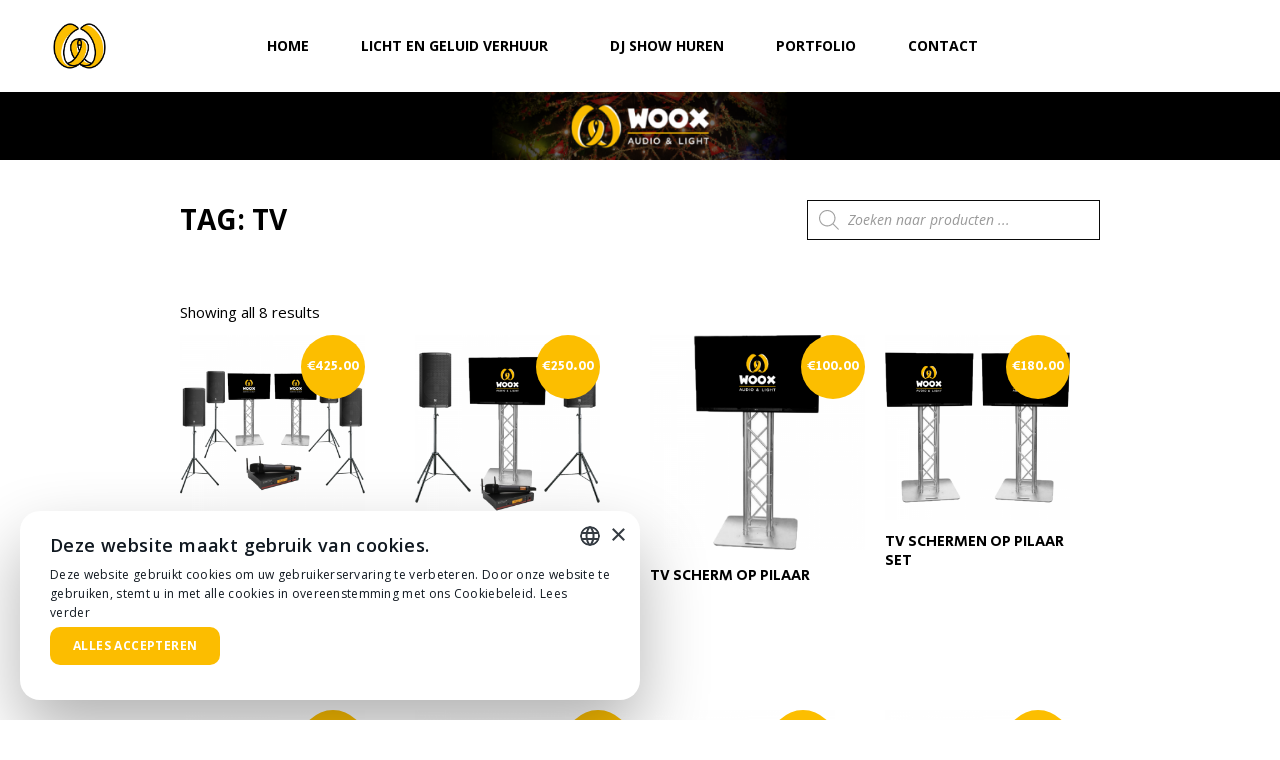

--- FILE ---
content_type: text/css
request_url: https://verhuur-licht-geluid.nl/wp-content/uploads/elementor/css/post-720.css?ver=1730717211
body_size: 491
content:
.elementor-720 .elementor-element.elementor-element-799d22e9:not(.elementor-motion-effects-element-type-background), .elementor-720 .elementor-element.elementor-element-799d22e9 > .elementor-motion-effects-container > .elementor-motion-effects-layer{background-color:#000000;}.elementor-720 .elementor-element.elementor-element-799d22e9{transition:background 0.3s, border 0.3s, border-radius 0.3s, box-shadow 0.3s;margin-top:0px;margin-bottom:0px;}.elementor-720 .elementor-element.elementor-element-799d22e9 > .elementor-background-overlay{transition:background 0.3s, border-radius 0.3s, opacity 0.3s;}.elementor-720 .elementor-element.elementor-element-4befff37 > .elementor-element-populated{margin:0px 0px 0px 0px;--e-column-margin-right:0px;--e-column-margin-left:0px;padding:0px 0px 0px 0px;}.elementor-widget-image .widget-image-caption{color:var( --e-global-color-text );font-family:var( --e-global-typography-text-font-family ), Sans-serif;font-weight:var( --e-global-typography-text-font-weight );}.elementor-720 .elementor-element.elementor-element-2909c701 > .elementor-widget-container{margin:0px 0px 0px 0px;padding:0px 0px 0px 0px;}.elementor-720 .elementor-element.elementor-element-8d88623{margin-top:30px;margin-bottom:20px;}.elementor-widget-theme-archive-title .elementor-heading-title{color:var( --e-global-color-primary );font-family:var( --e-global-typography-primary-font-family ), Sans-serif;font-weight:var( --e-global-typography-primary-font-weight );}.elementor-720 .elementor-element.elementor-element-953a446 .elementor-heading-title{font-family:"Open Sans", Sans-serif;font-size:28px;font-weight:700;}.elementor-720 .elementor-element.elementor-element-4c975ba{margin-top:30px;margin-bottom:30px;}.elementor-widget-woocommerce-products.elementor-wc-products ul.products li.product .woocommerce-loop-product__title{color:var( --e-global-color-primary );}.elementor-widget-woocommerce-products.elementor-wc-products ul.products li.product .woocommerce-loop-category__title{color:var( --e-global-color-primary );}.elementor-widget-woocommerce-products.elementor-wc-products ul.products li.product .woocommerce-loop-product__title, .elementor-widget-woocommerce-products.elementor-wc-products ul.products li.product .woocommerce-loop-category__title{font-family:var( --e-global-typography-primary-font-family ), Sans-serif;font-weight:var( --e-global-typography-primary-font-weight );}.elementor-widget-woocommerce-products.elementor-wc-products ul.products li.product .price{color:var( --e-global-color-primary );font-family:var( --e-global-typography-primary-font-family ), Sans-serif;font-weight:var( --e-global-typography-primary-font-weight );}.elementor-widget-woocommerce-products.elementor-wc-products ul.products li.product .price ins{color:var( --e-global-color-primary );}.elementor-widget-woocommerce-products.elementor-wc-products ul.products li.product .price ins .amount{color:var( --e-global-color-primary );}.elementor-widget-woocommerce-products{--products-title-color:var( --e-global-color-primary );}.elementor-widget-woocommerce-products.products-heading-show .related-products > h2, .elementor-widget-woocommerce-products.products-heading-show .upsells > h2, .elementor-widget-woocommerce-products.products-heading-show .cross-sells > h2{font-family:var( --e-global-typography-primary-font-family ), Sans-serif;font-weight:var( --e-global-typography-primary-font-weight );}.elementor-widget-woocommerce-products.elementor-wc-products ul.products li.product .price del{color:var( --e-global-color-primary );}.elementor-widget-woocommerce-products.elementor-wc-products ul.products li.product .price del .amount{color:var( --e-global-color-primary );}.elementor-widget-woocommerce-products.elementor-wc-products ul.products li.product .price del {font-family:var( --e-global-typography-primary-font-family ), Sans-serif;font-weight:var( --e-global-typography-primary-font-weight );}.elementor-widget-woocommerce-products.elementor-wc-products ul.products li.product .button{font-family:var( --e-global-typography-accent-font-family ), Sans-serif;font-weight:var( --e-global-typography-accent-font-weight );}.elementor-widget-woocommerce-products.elementor-wc-products .added_to_cart{font-family:var( --e-global-typography-accent-font-family ), Sans-serif;font-weight:var( --e-global-typography-accent-font-weight );}.elementor-720 .elementor-element.elementor-element-a0f8695.elementor-wc-products  ul.products{grid-column-gap:20px;grid-row-gap:40px;}.elementor-720 .elementor-element.elementor-element-a0f8695.elementor-wc-products ul.products li.product .price{color:#FFFFFF;}.elementor-720 .elementor-element.elementor-element-a0f8695.elementor-wc-products ul.products li.product .price ins{color:#FFFFFF;}.elementor-720 .elementor-element.elementor-element-a0f8695.elementor-wc-products ul.products li.product .price ins .amount{color:#FFFFFF;}.elementor-720 .elementor-element.elementor-element-a0f8695.elementor-wc-products ul.products li.product span.onsale{display:block;}@media(min-width:768px){.elementor-720 .elementor-element.elementor-element-58e165d{width:66.67%;}.elementor-720 .elementor-element.elementor-element-eeb2c87{width:33.33%;}}@media(max-width:1024px){.elementor-720 .elementor-element.elementor-element-a0f8695.elementor-wc-products  ul.products{grid-column-gap:20px;grid-row-gap:40px;}}@media(max-width:767px){.elementor-720 .elementor-element.elementor-element-a0f8695.elementor-wc-products  ul.products{grid-column-gap:20px;grid-row-gap:40px;}}

--- FILE ---
content_type: text/css
request_url: https://verhuur-licht-geluid.nl/wp-content/themes/wooxaudio/style.css?ver=1.0.0
body_size: 2102
content:
/**
Theme Name: Woox Audio Custom Theme
Author: Heabb
Author URI: http://www.heabb.nl
Description: Astra is the fastest, fully customizable & beautiful theme suitable for blogs, personal portfolios and business websites. It is very lightweight (less than 50KB on frontend) and offers unparalleled speed. Built with SEO in mind, Astra comes with schema.org code integrated so search engines will love your site. Astra offers plenty of sidebar options and widget areas giving you a full control for customizations. Furthermore, we have included special features and templates so feel free to choose any of your favorite page builder plugin to create pages flexibly. Some of the other features: # WooCommerce Ready # Responsive # Compatible with major plugins # Translation Ready # Extendible with premium addons # Regularly updated # Designed, Developed, Maintained & Supported by Brainstorm Force. Looking for a perfect base theme? Look no further. Astra is fast, fully customizable and beautiful theme!
Version: 1.0.0
License: GNU General Public License v2 or later
License URI: http://www.gnu.org/licenses/gpl-2.0.html
Text Domain: wooxaudio
Template: astra
*/

:root {
    scroll-behavior: smooth;
}

.button,
.woocommerce a.button {
    border: 1px solid #000;
    color: #000;
    text-transform: uppercase;
    font-weight: 700;
    background-color: transparent;
    border-radius: 0;

}

/** 
    Select / dropdown styling
*/
.woocommerce .woocommerce-ordering select {
    background: transparent;
    border: 1px solid #000;
}


/** 
    Formset styling
*/
fieldset {
    border: none;
    margin: 0;
    padding: 0;
}

fieldset legend {
    margin-bottom: 0;
    padding: 0;
}

/** 
    Woox archive / woocommerce archive 
*/
.woox-archive-container {
    max-width: 100%;
    margin-left: auto;
    margin-right: auto;
    padding-left: 20px;
    padding-right: 20px;
    margin-bottom: 40px;
}

.woox-archive-wrap {
    display: flex;
    flex-wrap: wrap;
    flex-direction: row;
    margin-left: -20px;
    margin-right: -20px;
}

.woox-archive-col {
    width: 50%;
    padding-left: 10px;
    padding-right: 10px;
}

@media (min-width: 544px) {
    
}

@media (min-width: 768px) {
    .woox-archive-wrap {
        flex-direction: row;
    }

    .woox-archive-col {
        width: 50%;
    }
}

@media (min-width: 992px) {
    .woox-archive-container {
        max-width: 1140px;
        max-width: 940px;
    }

    .woox-archive-col {
        width: 33%;
    }
}


/** 
    woox archive losse producten
*/
.archive-losse-producten .woox-archive-wrap .woox-archive-col {
    margin-bottom: 20px;
    padding-left: 10px;
    padding-right: 10px;
}

@media (min-width: 992px) {
    .archive-losse-producten .woox-archive-wrap {
        margin-left: -20px;
        margin-right: -20px;
        overflow: hidden;
    }

    .archive-losse-producten .woox-archive-wrap .woox-archive-col {
        width: 25%;
        margin-bottom: 30px;
        padding-left: 10px;
        padding-right: 10px;
    }
}

/**
    Woocommerce Thank you page
*/
.intro-thank-you-woocommerce {
    text-align: center;
    margin-bottom: 100px;
}

.intro-thank-you-woocommerce h1 {
    font-size: 22px
}

.intro-thank-you-woocommerce img {
    margin-bottom: 40px;
    width: 140px;
}

/**
    xoo side cart premium custom
*/

.xoo-wsc-basket {
    padding: 10px;
    border-radius: 0;
    background-color: #fff;
    border: 1px solid #000;
}

.xoo-wsc-items-count {
    color: #fff;
    background-color: #FCBE00;
    font-weight: 700;
}

.woox-wsc-basket-wrap {
    display: flex;
    flex-direction: column;
    align-items: center;
}

.woox-wsc-basket-wrap .woox-basket-title {
    font-weight: 700;
    line-height: 1.2;
    color: #000;
    text-align: center;
    text-transform: uppercase;
}

.woox-wsc-basket-wrap .basket-divider {
    width: 80px;
    background-color: #FCBe00;
    height: 3px;
    margin: 6px 0 10px;
}

@media (max-width: 1024px) {
    .xoo-wsc-basket {
        top: 22px;
        right: 130px;
        padding: 8px;
    }

    .woox-wsc-basket-wrap img {
        width: 28px;
    }
}

@media (max-width: 767px) {
    .xoo-wsc-basket {
        top: -3px;
        right: 66px;
        padding: 6px;
    }

    .xoo-wsc-items-count {
        top: 0;
    }

    .woox-wsc-basket-wrap img {
        width: 26px;
    }
}

.woox-wsc-basket-wrap img {
    width: 32px;
}

/**
    Woocommerce product tile price bubble en text center, hide button
*/
.astra-shop-summary-wrap,
.woocommerce ul.products li.product,
.woocommerce-page ul.products li.product {
    /* text-align: center; */
}

.woocommerce ul.products li.product .button, 
.woocommerce-page ul.products li.product .button {
    display: none;
}

.woocommerce ul.products li.product .price, 
.woocommerce-page ul.products li.product .price {
    position: absolute;
    top: 0;
    right: 0;
    color: #fff;
    width: 64px;
    height: 64px;
    display: flex;
    justify-content: center;
    align-items: center;
    pointer-events: none;
}

.woocommerce ul.products li.product .price .amount, 
.woocommerce-page ul.products li.product .price .amount {
    position: relative;
    z-index: 2;
    pointer-events: none;
}

.woocommerce ul.products li.product .price::before, 
.woocommerce-page ul.products li.product .price::before {
    content: '';
    z-index: 1;
    position: absolute;
    width: 64px;
    height: 64px;
    top: 0;
    right: 0;
    background-color: #FCBe00;
    border-radius: 100%;
    pointer-events: none;
}

/**
    Checkout page button disabled
*/
.woocommerce-page table.cart td.actions .button, .woocommerce-page #content table.cart td.actions .button {
    color: #fff;
}

/**
    Predictive search button border radius
*/
.dgwt-wcas-sf-wrapp input[type=search].dgwt-wcas-search-input {
    border-radius: 0;
}

/**
    Predictive search mobile hidden to prevent open when hamburger menu is overlay
*/
.js-dgwt-wcas-enable-mobile-form {
    z-index: 4;
}

/* .js-dgwt-wcas-enable-mobile-form.hidden {
    width: 0;
} */

/**
    form checkout sticky offerte
*/

.woocommerce-page.woocommerce-checkout .checkout.woocommerce-checkout {
    display: flex;
    flex-direction: column;
    justify-content: space-between;
}

.woocommerce.woocommerce-checkout form #customer_details.col2-set, 
.woocommerce-page.woocommerce-checkout form #customer_details.col2-set {
    /* display: flex; */
}

.woox_order_review_container {
    width: 100%;
}

.woox_order_review_container .woox_order_review_wrapper {
    position: sticky;
    top: 120px;
}

.woocommerce-page.woocommerce-checkout .woox_order_review_container .woox_order_review_wrapper #order_review_heading {
    float: none;
    clear: none;
    width: 100%;
}

.woocommerce-page.woocommerce-checkout .woox_order_review_container .woox_order_review_wrapper #order_review {
    float: none;
    clear: none;
    width: 100%;
}

@media (min-width: 992px) {
    .woocommerce-page.woocommerce-checkout .checkout.woocommerce-checkout {
        flex-direction: row;
    }

    .woox_order_review_container {
        width: 40%;
    }
}

/**
    form checkout sticky offerte
*/
.woocommerce ul.products li.product .product-custom-short ul {
    list-style: disc inside;
    text-align: left;
    margin: 8px 0;
    font-size: 14px;
}

.woocommerce ul.products li.product .product-custom-short li {
    list-style: disc inside;
}

.woocommerce ul.products li.product .product-custom-short strong {
    display: inline;
}

.woocommerce ul.products li.product .product-custom-short-link {
    text-align: left;
}

.woocommerce ul.products li.product .product-custom-short-link a {
    color: #000;
    text-decoration: underline;
}

.woocommerce ul.products li.product .product-custom-short-link a:hover {
    color: #FCBE00;
}

@media (max-width: 767px) {
    .woocommerce ul.products li.product .product-custom-short,
    .woocommerce ul.products li.product .product-custom-short-link {
        display: none;
    }
}

/** 
    Button Xoo side cart premium hover
*/
.xoo-wsc-ft-buttons-cont .button:hover {
    color: #fff;
    background-color: #000;
    border: solid 1px #000;
}

.xoo-wsc-ft-buttons-cont .xoo-wsc-ft-btn.button {
    padding-left: 12px;
    padding-right: 12px;
}

.xoo-wsc-container {
    /* max-height: calc(100vh - 80px); */
	max-height: 100vh; /* Use vh as a fallback for browsers that do not support Custom Properties */
    max-height: calc(var(--vh, 1vh) * 100);
}


/** 
    Woocommerce space between tiles
*/
.woocommerce-page.columns-3 ul.products li.product, 
.woocommerce.columns-3 ul.products li.product {
    width: 31.2%;
    width: calc(33.33% - 20px);
    margin: 0px 30px 2.992em 0;
}

.woocommerce ul.products li.product .astra-shop-thumbnail-wrap, 
.woocommerce-page ul.products li.product .astra-shop-thumbnail-wrap {
    overflow: hidden;
}

.woocommerce ul.products li.product .astra-shop-thumbnail-wrap:hover img, 
.woocommerce-page ul.products li.product .astra-shop-thumbnail-wrap:hover img {
    transform: scale(1.05);
}

.woocommerce ul.products li.product .astra-shop-thumbnail-wrap img, 
.woocommerce-page ul.products li.product .astra-shop-thumbnail-wrap img {
    transition: .2s;
}

.woocommerce ul.products li.product .woocommerce-loop-product__title, 
.woocommerce-page ul.products li.product .woocommerce-loop-product__title {
    transition: .2s;
}

.woocommerce ul.products li.product .woocommerce-loop-product__title:hover, 
.woocommerce-page ul.products li.product .woocommerce-loop-product__title:hover {
    color: #FCBE00;
}


/** 
    Woocommerce text area size
*/
.woocommerce form .form-row textarea {
    height: 12em;
}

--- FILE ---
content_type: text/css
request_url: https://verhuur-licht-geluid.nl/wp-content/themes/wooxaudio/widgets/woox-portfolio-tile/style.css?ver=6.9
body_size: 65
content:
.woox-portfolio-tile {
    margin-bottom: 20px;
}

.woox-portfolio-tile:hover img {
    transform: scale(1.03);
}

.woox-portfolio-tile:hover .woox-portfolio-tile-title {
    border-bottom: solid 3px #000;
}

.wwox-portfolio-tile a {
    color: inherit;
    text-decoration: inherit;
}

.woox-portfolio-tile-wrap {
    text-align: center;
}

.woox-portfolio-tile-image {
    overflow: hidden;
}

.woox-portfolio-tile-image img {
    display: block;
    width: 100%;
    transition: .4s;
    object-fit: cover;
    height: 180px;
}
        
.woox-portfolio-tile-title {
    padding: 24px 0 12px;
    font-size: 17px !important;
    display: inline-block;
    border-bottom: solid 3px #FCBe00;
    transition: .4s;
}


@media (min-width: 992px) {
    .woox-portfolio-tile {
        margin-bottom: 40px;
    }
    .woox-portfolio-tile-image img {
        height: 180px;
    }
}


@media (max-width: 991px) {
    .woox-portfolio-tile-image img {
        height: 296px;
    }
}

@media (max-width: 920px) {
    .woox-portfolio-tile-image img {
        height: 270px;
    }
}

@media (max-width: 820px) {
    .woox-portfolio-tile-image img {
        height: 240px;
    }
}

@media (max-width: 720px) {
    .woox-portfolio-tile-image img {
        height: 210px;
    }
}

@media (max-width: 620px) {
    .woox-portfolio-tile-image img {
        height: 180px;
    }
}

@media (max-width: 520px) {
    .woox-portfolio-tile-image img {
        height: 150px;
    }
}

@media (max-width: 420px) {
    .woox-portfolio-tile-image img {
        height: 130px;
    }
}

--- FILE ---
content_type: text/css
request_url: https://verhuur-licht-geluid.nl/wp-content/themes/wooxaudio/widgets/woox-dj-shows/style.css?ver=6.9
body_size: 125
content:
.dj-shows-tile {
}

.dj-shows-wrap {
    
}

.dj-shows-image {
    position: relative;
}

.dj-shows-image::before {
    position: absolute;
    top: 5px;
    right: 5px;
    content: '';
    height: 68px;
    width: 68px;
    background-color: #FDC000;
    border-radius: 100%;
}

.dj-shows-image img {
    width: 100%;
    display: block;
}

.dj-shows-price {
    position: absolute;
    display: flex;
    height: 68px;
    width: 68px;
    justify-content: center;
    align-items: center;
    z-index: 2;
    top: 5px;
    right: 5px;
    color: #fff;
    font-weight: 700;
}

.dj-shows-content {
    
}

.dj-shows-title {

}

.dj-shows-text {
    
}

.dj-shows-inhoud {
    margin-bottom: 12px;
}

.dj-shows-beschrijving {
    margin-bottom: 12px;
}

.dj-shows-button .button {
    background-color: transparent;
    color: #000;
    border: solid 1px #000;
    text-transform: uppercase;
    font-weight: 700;
}

.dj-shows-button .button:hover {
    background-color: #000;
    color: #fff;
}

@media (min-width: 767px) {
    .dj-shows-wrap {
        display: flex;
    }
    
    .dj-shows-image {
        width: 33%;
    }

    .dj-shows-content {
        width: 67%;
        padding-left: 40px;
    }
}

@media (min-width: 992px) {
    .dj-shows-text {
        display: flex;
    }
    
    .dj-shows-inhoud {
        width: 50%;
    }
    
    .dj-shows-beschrijving {
        width: 50%;
		padding-left: 40px;
    }

    .dj-shows-content {
        padding-left: 60px;
    }
}

--- FILE ---
content_type: text/css
request_url: https://verhuur-licht-geluid.nl/wp-content/themes/wooxaudio/woocommerce/wooxcommerce-styles/style.css?ver=6.9
body_size: -152
content:
.wooxcommerce-product-search {
    border: solid 1px #000;
}

.wooxcommerce-product-search input {
    border: none;
}

.wooxcommerce-product-search button {
    padding-left: 11px;
    padding-right: 11px;
    font-size: 20px;
    background-color: transparent;
    color: #fcbd00;
}